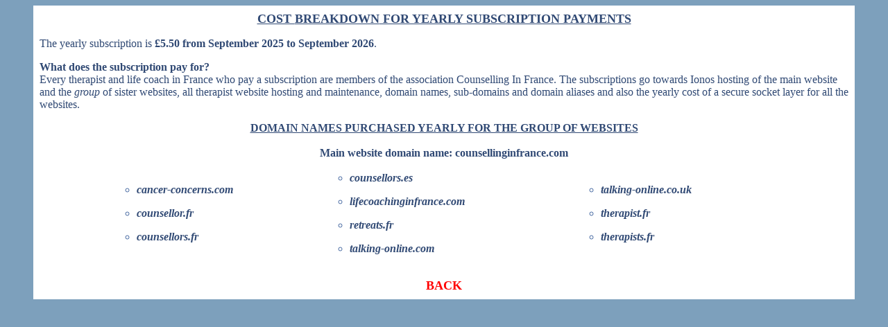

--- FILE ---
content_type: text/html
request_url: https://counsellinginfrance.com/costbreakdown.htm
body_size: 4145
content:
<html>

<head>
<meta http-equiv="Content-Language" content="en-gb">
<meta http-equiv="Content-Type" content="text/html; charset=windows-1252">
<meta name="GENERATOR" content="Microsoft FrontPage 6.0">
<meta name="ProgId" content="FrontPage.Editor.Document">
<title>Counselling In France</title>
<meta name="description" content="A resources page for English speakers who need to access counselling in France">
<meta name="keywords" content="counselling, counsellors, online counselling, counselling, counselor, counsellor, therapy, therapists, psychologists, psychology, professional help, psychotherapist, psychoanalyst, psychoanalytic, internet therapy, cyber-therapy, e-mail therapy, email counselling, marital, marriage, e-mail counselling, online mental-health counselling, advice, coaching, death, personal problems, disability, communication, psychological,  emotional conflict, sickness, spiritual, spirituality, lack of confidence, chronic, suspicious, stress related situations, love affair, adultery, affairs, fraud, lying, cheating, overwhelming, ambivalent, nightmares, crying, jealousy, separation, insecure, insecurity, bad habits, hurt, upset, survivor, life changes, hurt, cheating, tired, compassion, guidance, intervention, resolution, unsympathetic, inability to communicate feelings, suspension, introverted, extroverted, discover your potential, abandonment, cross cultural, mental health counselling, domestic violence, physical violence, loneliness, multicultural, cross-cultural, single parenting, menopause, childless, single life,  impotence, family counselling, single fathers, ex-pat, expatriate, sex therapist, single ex-pats, repatriation, post traumatic stress disorder, PTSD, ADD, ADHD, bipolar, manic depressive, borderline, eating disorders, impotent, bulimia, anorexia, self esteem, alienation, low self-esteem, creativity, artists, artistic, creative block, writers block, art therapy, writing therapy, narrative therapy, eccentric, eccentricity, relationships, remarriage, extended family, college counselling, abuse, exchange students, foreign exchange students, drugs, drug addicts, drug addiction, recovery, school counsellor, trauma, rehab, rehabilitation, co-dependency, co-dependent, Jungian, sudden wealth syndrome, divorce, support, support groups, professional counselling, physical abuse, victims of religious cults, professional counsellor, rape, emotional abuse, incest, middle-age crisis, loss of spouse, mediation, separation anxiety, anger management, fighting, love advice, boyfriend, self-control, self-confidence,  perfectionist, loss of spouse, loveless, educational psychology, licensed marriage counsellor, career, burnout, on-the-job conflicts, job conflicts, gambling, obsessive compulsive, buying, happiness, senior citizens, dream therapy, extended family, panic, grief counselling, infertility, panic attacks, self acceptance, complex, school counselling, anger, dreams, pet grief, victim find a counsellor in france, counsellors, help, therapy, therapist"> 
<STYLE type="text/css">
<!--

A:link{color: #004F00; text-decoration: none;}
A:visited{color: #004F00; text-decoration: none;}
A:hover{color: #004F00; text-decoration: none;}

-->
</STYLE>
<style>
<!--
div.Section1
	{page:Section1;}
-->
</style>
</head>

<body bgcolor="#7DA0BC" text="#41659F" link="#41659F" vlink="#41659F" alink="#41659F">

<div align="center">
  <center>
  <div align="center">
	<div align="center">
		<table border="0" cellpadding="9" cellspacing="0" width="1184" bgcolor="#FFFFFF" bordercolor="#FFFFFF" id="table13">
			<tr>
				<td bordercolor="#FFFFFF">
				<p align="center"><font face="Georgia" color="#304974" size="4">
				<u><b>COST <a name="BREAKDOWN">BREAKDOWN</a> FOR YEARLY 
				SUBSCRIPTION PAYMENTS</b></u></font></p>
				<p align="left"><font face="Georgia" color="#304974">The yearly 
				subscription is <b>£5.50 from September 2025 to 
				September 2026</b>. </font></p>
				<p align="left"><b><font face="Georgia" color="#304974">What 
				does the 
				subscription pay 
				for?</font></b><font face="Georgia" color="#304974"><br>
				Every therapist and life coach in France who pay a 
				subscription are members of the association Counselling In 
				France. The subscriptions go towards Ionos hosting of the main website and 
				the </font><i><font face="Georgia" color="#41659F">
				<a href="#Websites_"><font color="#304974">group</font></a></font><font face="Georgia" color="#304974">
				</font></i><font face="Georgia" color="#304974">of sister 
				websites, all therapist website hosting and maintenance, domain names, 
				sub-domains and domain aliases and also the yearly cost of a secure socket layer for all the websites.</font></p>
				<div align="center">
					<table border="0" cellpadding="0" cellspacing="0" width="83%">
						<tr>
							<td>
										<p align="center"><u><b>
										<font color="#304974" face="Georgia">
										DOMAIN NAMES PURCHASED YEARLY FOR THE 
										GROUP OF WEBSITES</font></b></u></td>
						</tr>
						<tr>
							<td>
										&nbsp;</td>
						</tr>
						<tr>
							<td>
										<p align="center"><b>
											<font face="Georgia" color="#304974">
											<font color="#304974">Main website 
										domain name: </font>
											<a target="_blank" href="https://counsellinginfrance.com">
											<font color="#304974">counsellinginfrance.com</font></a></font></b></td>
						</tr>
						<tr>
							<td>
										<div align="center">
											<table border="0" cellpadding="0" cellspacing="0" width="101%">
												<tr>
													<td align="left">
										&nbsp;</td>
													<td align="left" width="362">
										&nbsp;</td>
													<td align="left" width="307">
										&nbsp;</td>
												</tr>
												<tr>
													<td align="left">
										<ul>
											<li type="circle">
											<p><i><b>
											<font face="Georgia" color="#304974">
											<a href="https://cancer-concerns.com">
											<font color="#304974">c</font></a><a target="_blank" href="https://cancer-concerns.com"><font color="#304974">ancer-concerns.com</font></a>&nbsp;&nbsp;
											</font></b></i></li>
											<li type="circle">
											<p><i><b>
											<font face="Georgia" color="#304974">
											<a target="_blank" href="https://counsellor.fr">
											<font color="#304974">counsellor.fr</font></a>&nbsp; </font></b>
											</i></li>
											<li type="circle">
											<p><i><b>
											<font face="Georgia" color="#304974">
											<a target="_blank" href="https://counsellors.fr">
											<font color="#304974">counsellors.fr</font></a> </font></b>
											</i></li>
										</ul>
													</td>
													<td align="left" width="362">
										<ul type="circle">
											<li>
											<p><i><b>
											<font face="Georgia" color="#304974">
											<a target="_blank" href="https://counsellors.es">
											<font color="#304974">counsellors.es</font></a> </font></b>
											</i>
											</li>
											<li>
											<p><i><b>
											<font face="Georgia" color="#304974">
											<a target="_blank" href="https://lifecoachinginfrance.com">
											<font color="#304974">lifecoachinginfrance.com</font></a> </font></b>
											</i>
											</li>
											<li>
											<p><i><b>
											<font face="Georgia" color="#304974">
											<a target="_blank" href="https://retreats.fr">
											<font color="#304974">retreats.fr</font></a> </font></b>
											</i>
											</li>
											<li>
											<i><b>
											<font face="Georgia" color="#304974">
											<a target="_blank" href="https://talking-online.com">
											<font color="#304974">talking-online.com</font></a> </font></b>
											</i>
											</li>
										</ul>
													</td>
													<td align="left" width="307">
										<ul type="circle">
											<li>
											<p><b><i>
											<font face="Georgia" color="#304974">
											talking-online.co.uk</font></i></b></li>
											<li>
											<p><b><i>
											<font face="Georgia" color="#304974">
											therapist.fr</font></i></b></li>
											<li>
											<p><i><b>
											<font face="Georgia" color="#304974">
											<a target="_blank" href="https://therapists.fr">
											<font color="#304974">therapists.fr</font></a> </font></b>
											</i></li>
										</ul>
													</td>
												</tr>
											</table>
										</div>
										</td>
						</tr>
					</table>
				</div>
				</td>
			</tr>
			<tr>
				<td bordercolor="#FFFFFF">
			<p align="center">
<b>
<font color="#FF0000" size="4" face="Georgia"><a href="PaymentPage.htm">
<font color="#FF0000">BACK</font></a></font></b></td>
			</tr>
		</table>
	</div>
			</div>
  </center>
</div>

<p align="center">&nbsp;</p>
<p align="center">&nbsp;</p>
<p align="center">&nbsp;</p>
<p align="center">&nbsp;</p>
<p align="center">&nbsp;</p>
<p align="center">&nbsp;</p>
<p align="center">&nbsp;</p>
<p align="center">&nbsp;</p>
<p align="center">&nbsp;</p>
<p align="center">&nbsp;</p>
<p align="center">&nbsp;</p>
<p align="center">&nbsp;</p>
<p align="center">&nbsp;</p>
<p align="center">&nbsp;</p>
<p align="center">&nbsp;</p>
<p align="center">&nbsp;</p>
<p align="center">&nbsp;</p>
<p align="center">&nbsp;</p>
<p align="center">&nbsp;</p>
<p align="center">&nbsp;</p>
<p align="center">&nbsp;</p>
<p align="center">&nbsp;</p>
<p align="center">&nbsp;</p>
<p align="center">&nbsp;</p>
<p align="center">&nbsp;</p>
<p align="center">&nbsp;</p>
<p align="center">&nbsp;</p>
<p align="center">&nbsp;</p>
<p align="center">&nbsp;</p>
<p align="center">&nbsp;</p>
<p align="center">&nbsp;</p>
<div align="center">
	<table border="0" cellpadding="0" cellspacing="0" width="58%">
		<tr>
			<td align="center"><font color="#7DA0BC"><a name="Websites_">
			Websites</a></font></td>
		</tr>
		<tr>
			<td align="center">
		<table border="0" cellpadding="0" cellspacing="0" width="706" bgcolor="#FFFFFF">
			<tr>
				<td bgcolor="#7DA0BC">
			&nbsp;<div align="center">
				<table border="0" cellpadding="0" cellspacing="0" width="101%">
					<tr>
						<td>
				<img border="0" src="images/box-a.jpg" width="1014" height="19"></td>
					</tr>
					<tr>
						<td background="images/box-b.jpg">
						<div align="center">
							<table border="0" cellpadding="0" cellspacing="0" width="95%">
								<tr>
									<td align="center">
			<p align="center"><font face="Georgia"><b>COUNSELLING IN SPAIN<br>
			</b>Spanish expatriate website<br>
			providing
			therapy in English<br>
			</font>
			<b><font color="#FF0000" face="Georgia">
			<font color="#FF0000">
			<a target="_blank" href="https://counsellors.es" style="color: #004F00; text-decoration: none">
			<font color="#FF0000">counsellors.es</font></a></font></a></font></b></td>
									<td align="center">
			<p align="center"><font face="Georgia">
      		<b>CANCER CONCERNS<br>
      		</b>Support &amp; information for cancer<br>
		sufferers and their families</font><br>
			<b>
			<font face="Georgia" color="#FF0000">
			<a href="https://cancerconcerns.counsellinginfrance.com" style="color: #004F00; text-decoration: none">
			<font color="#FF0000">Please click for website</font></a></font></b></a></td>
									<td align="center" width="332">
			<p align="center"><font face="Georgia"><b>LIFE COACHING IN FRANCE<br>
			</b>A directory of life coaches <br>
			offering coaching in France</font><br>
			<b><font color="#FF0000" face="Georgia">
					<font color="#FF0000">
			<a target="_blank" href="https://lifecoachinginfrance.com" style="color: #004F00; text-decoration: none">
			<font color="#FF0000">lifecoachinginfrance.com</font></a></font> </font></b>
									</td>
								</tr>
								<tr>
									<td align="center">
									<font face="Georgia">
									<a target="_blank" href="https://counsellors.es" style="color: #004F00; text-decoration: none">
									<img border="0" src="images/boxpix/coessnap.jpg" width="262" height="205"></a></font></td>
									<td align="center">
      <font face="Georgia">
      <a target="_blank" href="https://cancer-concerns.com" style="color: #004F00; text-decoration: none">
		<img border="0" src="images/ccsnap.jpg" width="259" height="213"></a></font></td>
									<td align="center" width="332">
					<font face="Georgia">
					<a target="_blank" href="https://lifecoachinginfrance.com" style="color: #004F00; text-decoration: none">
			<img border="0" src="images/lcifsnap.jpg" width="262" height="213"></a></font></td>
								</tr>
								<tr>
									<td align="center">&nbsp;</td>
									<td align="center">&nbsp;</td>
									<td align="center" width="332">&nbsp;</td>
								</tr>
								<tr>
									<td align="center" colspan="3">
									<div align="center">
										<table border="0" cellpadding="0" cellspacing="0" width="964">
											<tr>
												<td width="332">
												<p align="center">
			<font face="Georgia">
			<b>THERAPIST WEBSITES<br>
									</b>Providing free therapy and coaching<br>
&nbsp;websites for our members<br>
			</font>
			<a href="https://therapist.fr" style="color: #004F00; text-decoration: none"><b>
			<font face="Georgia" color="#FF0000">t</font></b></a><b><font color="#FF0000" face="Georgia"><a href="https://therapist.fr" style="color: #004F00; text-decoration: none"><font color="#FF0000">herapist.fr</font></a></font><font face="Georgia"><br>
			</font>
									<font color="#FF0000" face="Georgia">
			<a href="https://therapist.fr" style="color: #004F00; text-decoration: none">
			<img border="0" src="images/therapistsnapshot.jpg" width="280" height="217"></a></font></b></td>
												<td>
												<p align="center">
												<font face="Georgia"><b>RETREATS 
												FRANCE<br>
												</b>Residential retreats<br>
												of all therapy types<br>
												</font><b>
												<font face="Georgia" color="#FF0000">
												<a target="_blank" href="https://retreats.fr" style="color: #004F00; text-decoration: none">
												<font color="#FF0000">
												retreats.fr</font></a></font></b><br>
												<a target="_blank" href="https://retreats.fr" style="color: #004F00; text-decoration: none">
												<img border="0" src="images/retreatssnapshot.jpg" width="293" height="232"></a></td>
												<td width="313">
												<p align="center"><b>
									<font face="Georgia">
									TALKING ONLINE<br>
			</font></b><font face="Georgia">
												Enabling clients to find<br>
												online therapy to suit their 
												needs</font><b><font face="Georgia"><br>
			</font></b><font color="#FF0000" face="Georgia"><b>
												<font color="#FF0000">
												<a style="text-decoration: none; color:#004F00" target="_blank" href="https://talking-online.com">
												<font color="#FF0000">
												talking-online.com</font></a></font></b></font><font face="Georgia"><font color="#FF0000">
												<br>
												</font>
												<b>
												<a style="text-decoration: none; color:#004F00" href="https://talking-online.com">
			<img border="0" src="images/onlinelinks.jpg" width="262" height="211"></a></b></font></p>
												</td>
											</tr>
										</table>
									</div>
									</td>
								</tr>
								<tr>
									<td align="center">
			<a style="color: #004F00; text-decoration: none" href="PaymentPage.htm">
<img border="0" src="images/arrow5_2.gif" width="36" height="26" align="left"></a></td>
									<td align="center">
			&nbsp;</td>
									<td align="center">
			<p align="center">
			<br>
&nbsp;</td>
								</tr>
								</table>
						</div>
						</td>
					</tr>
					<tr>
						<td>
				<img border="0" src="images/box-c.jpg" width="1014" height="20"></td>
					</tr>
				</table>
			</div>
				</td>
			</tr>
			</table>
			</td>
		</tr>
	</table>
</div>
<p align="center">&nbsp;</p>
<p align="center">&nbsp;</p>
  <div align="center">
	&nbsp;</div><p align="center">&nbsp;</p>

</body>

</html>
